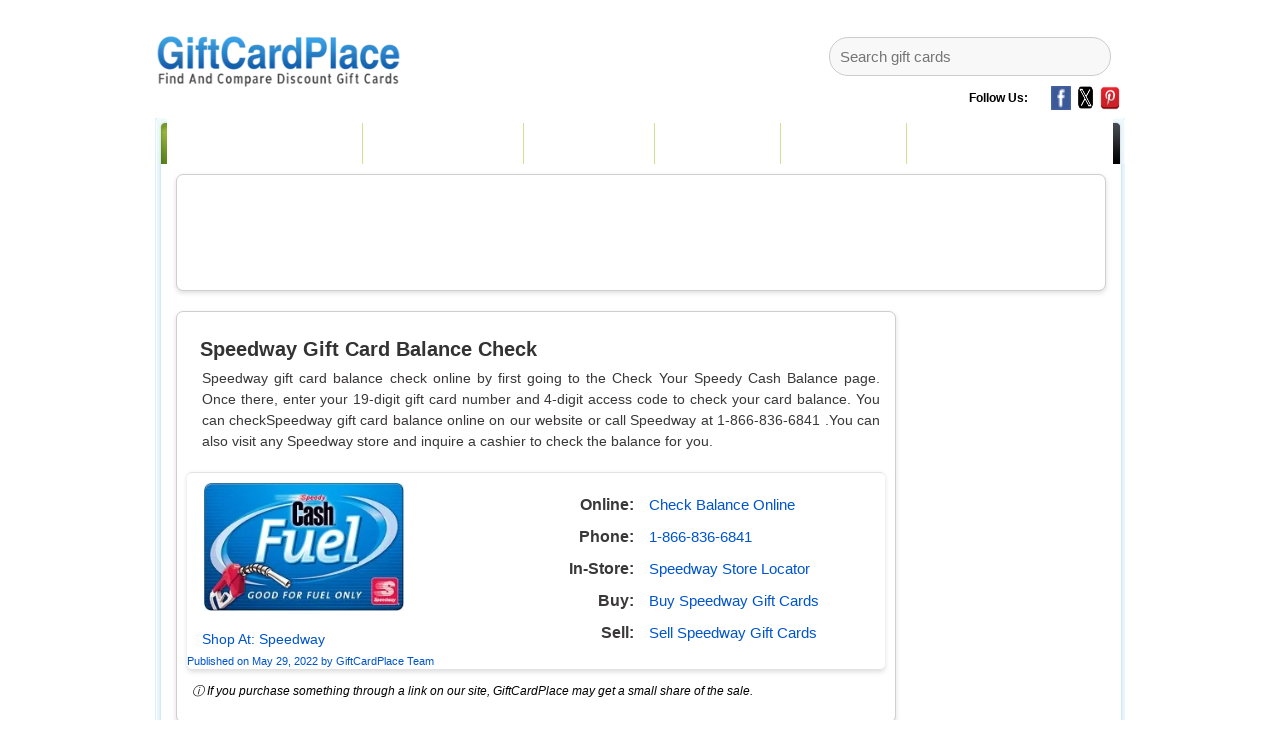

--- FILE ---
content_type: text/html; charset=UTF-8
request_url: https://www.giftcardplace.com/gift-card-balance-check/speedway-gas
body_size: 10367
content:
<!DOCTYPE html>
<html lang="en" class="">
<head>
    <meta http-equiv="Content-Type" content="text/html; charset=UTF-8">
    <meta http-equiv="X-UA-Compatible" content="IE=edge">
    <meta http-equiv="Content-Language" content="en-us">

        <!-- Set the current URL as the canonical URL -->
    <link rel="canonical" href="https://www.giftcardplace.com/gift-card-balance-check/speedway-gas">

    <meta name='viewport' content='width=device-width'>
    <meta name="keywords" content="buy gift card, buy gift cards, balance check, check balance, gift card balance, buy discount gift cards, cash in gift cards, trade gift cards, sell gift cards, gift card, gift cards, amazon gift card, home depot gift card,  starbucks gift card, walmart gift card, kohls gift card, target gift card, gift card balance check">
    <meta name="description" content="Buy gift cards for up to 60% off discount. Sell your gift cards and get up to 90% value as cash. GiftCardPlace.com is the largest discount gift card marketplace, where you can compare the gift card discounts and save money.">
    <meta name="google-site-verification" content="P28UPdIkIKOpf5kAo9MXV1MASRSkohTZZ841cX5ZsRk">
    <meta name="msvalidate.01" content="4EEF4076FFA3548502823CFB9F3E7DE2">
    
    <link rel="shortcut icon" href="https://www.giftcardplace.com/images/favicon.ico" type="image/x-icon">
    <link rel="stylesheet" type="text/css" href="https://www.giftcardplace.com/style.css?v=1" media="screen">

    <link href="https://www.giftcardplace.com/font-awesome.min.css" rel="stylesheet" type="text/css">
    <meta http-equiv="origin-trial" content="As0hBNJ8h++fNYlkq8cTye2qDLyom8NddByiVytXGGD0YVE+2CEuTCpqXMDxdhOMILKoaiaYifwEvCRlJ/9GcQ8AAAB8eyJvcmlnaW4iOiJodHRwczovL2RvdWJsZWNsaWNrLm5ldDo0NDMiLCJmZWF0dXJlIjoiV2ViVmlld1hSZXF1ZXN0ZWRXaXRoRGVwcmVjYXRpb24iLCJleHBpcnkiOjE3MTk1MzI3OTksImlzU3ViZG9tYWluIjp0cnVlfQ==">
    <meta http-equiv="origin-trial" content="AgRYsXo24ypxC89CJanC+JgEmraCCBebKl8ZmG7Tj5oJNx0cmH0NtNRZs3NB5ubhpbX/bIt7l2zJOSyO64NGmwMAAACCeyJvcmlnaW4iOiJodHRwczovL2dvb2dsZXN5bmRpY2F0aW9uLmNvbTo0NDMiLCJmZWF0dXJlIjoiV2ViVmlld1hSZXF1ZXN0ZWRXaXRoRGVwcmVjYXRpb24iLCJleHBpcnkiOjE3MTk1MzI3OTksImlzU3ViZG9tYWluIjp0cnVlfQ==">
    <title>Speedway Gift Card Balance Check Online/Phone/In-Store</title>


    <script type="40f89df93a4fdb5d4a04137b-text/javascript">
    const Ziggy = {"url":"https:\/\/www.giftcardplace.com","port":null,"defaults":{},"routes":{"sanctum.csrf-cookie":{"uri":"sanctum\/csrf-cookie","methods":["GET","HEAD"]},"ignition.healthCheck":{"uri":"_ignition\/health-check","methods":["GET","HEAD"]},"ignition.executeSolution":{"uri":"_ignition\/execute-solution","methods":["POST"]},"ignition.updateConfig":{"uri":"_ignition\/update-config","methods":["POST"]},"\/":{"uri":"\/","methods":["GET","HEAD"]},"buy-gift-cards":{"uri":"buy-gift-cards","methods":["GET","HEAD"]},"buy-todays-best-deals":{"uri":"buy-todays-best-deals","methods":["GET","HEAD"]},"buy-new-gift-cards":{"uri":"buy-new-gift-cards","methods":["GET","HEAD"]},"gift-card-balance-check":{"uri":"gift-card-balance-check","methods":["GET","HEAD"]},"gift-card-balance-check-detail":{"uri":"gift-card-balance-check\/{alias}","methods":["GET","HEAD"],"parameters":["alias"]},"balance-online":{"uri":"balance-online\/{alias}","methods":["GET","HEAD"],"parameters":["alias"]},"store-locator":{"uri":"store-locator\/{alias}","methods":["GET","HEAD"],"parameters":["alias"]},"visit":{"uri":"visit\/{alias}","methods":["GET","HEAD"],"parameters":["alias"]},"cmspage":{"uri":"content\/{cmspage}","methods":["GET","HEAD"],"parameters":["cmspage"]},"blog":{"uri":"blog","methods":["GET","HEAD"]},"blogdetail":{"uri":"blog\/{alias}","methods":["GET","HEAD"],"parameters":["alias"]},"contact-us":{"uri":"contact-us","methods":["GET","HEAD"]},"contact-us-action":{"uri":"contact-us","methods":["POST"]},"sell-gift-cards":{"uri":"sell-gift-cards","methods":["GET","HEAD"]},"sell-gift-cards-detail":{"uri":"sell-gift-cards\/{alias}","methods":["GET","HEAD"],"parameters":["alias"]},"readmerchant":{"uri":"readmerchant","methods":["POST"]},"refer":{"uri":"shop\/{alias}\/{aliasa}","methods":["GET","HEAD"],"parameters":["alias","aliasa"]},"newrefer":{"uri":"shop-new\/{alias}\/{aliasa}","methods":["GET","HEAD"],"parameters":["alias","aliasa"]},"buygiftcardproduct":{"uri":"buygiftcardproduct","methods":["POST"]},"category-for-mobile":{"uri":"buy-gift-cards-category","methods":["GET","HEAD"]},"buy-gift-cards-category":{"uri":"{alias}","methods":["GET","HEAD"],"parameters":["alias"]},"register":{"uri":"register","methods":["GET","HEAD"]},"login":{"uri":"login","methods":["GET","HEAD"]},"password.request":{"uri":"forgot-password","methods":["GET","HEAD"]},"password.email":{"uri":"forgot-password","methods":["POST"]},"password.reset":{"uri":"reset-password\/{token}","methods":["GET","HEAD"],"parameters":["token"]},"password.store":{"uri":"reset-password","methods":["POST"]},"verification.notice":{"uri":"verify-email","methods":["GET","HEAD"]},"verification.verify":{"uri":"verify-email\/{id}\/{hash}","methods":["GET","HEAD"],"parameters":["id","hash"]},"verification.send":{"uri":"email\/verification-notification","methods":["POST"]},"password.confirm":{"uri":"confirm-password","methods":["GET","HEAD"]},"password.update":{"uri":"password","methods":["PUT"]},"logout":{"uri":"logout","methods":["POST"]}}};

    !function(t,r){"object"==typeof exports&&"undefined"!=typeof module?module.exports=r():"function"==typeof define&&define.amd?define(r):(t||self).route=r()}(this,function(){function t(t,r){for(var e=0;e<r.length;e++){var n=r[e];n.enumerable=n.enumerable||!1,n.configurable=!0,"value"in n&&(n.writable=!0),Object.defineProperty(t,"symbol"==typeof(o=function(t,r){if("object"!=typeof t||null===t)return t;var e=t[Symbol.toPrimitive];if(void 0!==e){var n=e.call(t,"string");if("object"!=typeof n)return n;throw new TypeError("@@toPrimitive must return a primitive value.")}return String(t)}(n.key))?o:String(o),n)}var o}function r(r,e,n){return e&&t(r.prototype,e),n&&t(r,n),Object.defineProperty(r,"prototype",{writable:!1}),r}function e(){return e=Object.assign?Object.assign.bind():function(t){for(var r=1;r<arguments.length;r++){var e=arguments[r];for(var n in e)Object.prototype.hasOwnProperty.call(e,n)&&(t[n]=e[n])}return t},e.apply(this,arguments)}function n(t){return n=Object.setPrototypeOf?Object.getPrototypeOf.bind():function(t){return t.__proto__||Object.getPrototypeOf(t)},n(t)}function o(t,r){return o=Object.setPrototypeOf?Object.setPrototypeOf.bind():function(t,r){return t.__proto__=r,t},o(t,r)}function i(t,r,e){return i=function(){if("undefined"==typeof Reflect||!Reflect.construct)return!1;if(Reflect.construct.sham)return!1;if("function"==typeof Proxy)return!0;try{return Boolean.prototype.valueOf.call(Reflect.construct(Boolean,[],function(){})),!0}catch(t){return!1}}()?Reflect.construct.bind():function(t,r,e){var n=[null];n.push.apply(n,r);var i=new(Function.bind.apply(t,n));return e&&o(i,e.prototype),i},i.apply(null,arguments)}function u(t){var r="function"==typeof Map?new Map:void 0;return u=function(t){if(null===t||-1===Function.toString.call(t).indexOf("[native code]"))return t;if("function"!=typeof t)throw new TypeError("Super expression must either be null or a function");if(void 0!==r){if(r.has(t))return r.get(t);r.set(t,e)}function e(){return i(t,arguments,n(this).constructor)}return e.prototype=Object.create(t.prototype,{constructor:{value:e,enumerable:!1,writable:!0,configurable:!0}}),o(e,t)},u(t)}var f=String.prototype.replace,a=/%20/g,c="RFC3986",l={default:c,formatters:{RFC1738:function(t){return f.call(t,a,"+")},RFC3986:function(t){return String(t)}},RFC1738:"RFC1738",RFC3986:c},s=Object.prototype.hasOwnProperty,v=Array.isArray,p=function(){for(var t=[],r=0;r<256;++r)t.push("%"+((r<16?"0":"")+r.toString(16)).toUpperCase());return t}(),y=function(t,r){for(var e=r&&r.plainObjects?Object.create(null):{},n=0;n<t.length;++n)void 0!==t[n]&&(e[n]=t[n]);return e},d={arrayToObject:y,assign:function(t,r){return Object.keys(r).reduce(function(t,e){return t[e]=r[e],t},t)},combine:function(t,r){return[].concat(t,r)},compact:function(t){for(var r=[{obj:{o:t},prop:"o"}],e=[],n=0;n<r.length;++n)for(var o=r[n],i=o.obj[o.prop],u=Object.keys(i),f=0;f<u.length;++f){var a=u[f],c=i[a];"object"==typeof c&&null!==c&&-1===e.indexOf(c)&&(r.push({obj:i,prop:a}),e.push(c))}return function(t){for(;t.length>1;){var r=t.pop(),e=r.obj[r.prop];if(v(e)){for(var n=[],o=0;o<e.length;++o)void 0!==e[o]&&n.push(e[o]);r.obj[r.prop]=n}}}(r),t},decode:function(t,r,e){var n=t.replace(/\+/g," ");if("iso-8859-1"===e)return n.replace(/%[0-9a-f]{2}/gi,unescape);try{return decodeURIComponent(n)}catch(t){return n}},encode:function(t,r,e,n,o){if(0===t.length)return t;var i=t;if("symbol"==typeof t?i=Symbol.prototype.toString.call(t):"string"!=typeof t&&(i=String(t)),"iso-8859-1"===e)return escape(i).replace(/%u[0-9a-f]{4}/gi,function(t){return"%26%23"+parseInt(t.slice(2),16)+"%3B"});for(var u="",f=0;f<i.length;++f){var a=i.charCodeAt(f);45===a||46===a||95===a||126===a||a>=48&&a<=57||a>=65&&a<=90||a>=97&&a<=122||o===l.RFC1738&&(40===a||41===a)?u+=i.charAt(f):a<128?u+=p[a]:a<2048?u+=p[192|a>>6]+p[128|63&a]:a<55296||a>=57344?u+=p[224|a>>12]+p[128|a>>6&63]+p[128|63&a]:(a=65536+((1023&a)<<10|1023&i.charCodeAt(f+=1)),u+=p[240|a>>18]+p[128|a>>12&63]+p[128|a>>6&63]+p[128|63&a])}return u},isBuffer:function(t){return!(!t||"object"!=typeof t||!(t.constructor&&t.constructor.isBuffer&&t.constructor.isBuffer(t)))},isRegExp:function(t){return"[object RegExp]"===Object.prototype.toString.call(t)},maybeMap:function(t,r){if(v(t)){for(var e=[],n=0;n<t.length;n+=1)e.push(r(t[n]));return e}return r(t)},merge:function t(r,e,n){if(!e)return r;if("object"!=typeof e){if(v(r))r.push(e);else{if(!r||"object"!=typeof r)return[r,e];(n&&(n.plainObjects||n.allowPrototypes)||!s.call(Object.prototype,e))&&(r[e]=!0)}return r}if(!r||"object"!=typeof r)return[r].concat(e);var o=r;return v(r)&&!v(e)&&(o=y(r,n)),v(r)&&v(e)?(e.forEach(function(e,o){if(s.call(r,o)){var i=r[o];i&&"object"==typeof i&&e&&"object"==typeof e?r[o]=t(i,e,n):r.push(e)}else r[o]=e}),r):Object.keys(e).reduce(function(r,o){var i=e[o];return r[o]=s.call(r,o)?t(r[o],i,n):i,r},o)}},b=Object.prototype.hasOwnProperty,h={brackets:function(t){return t+"[]"},comma:"comma",indices:function(t,r){return t+"["+r+"]"},repeat:function(t){return t}},g=Array.isArray,m=String.prototype.split,j=Array.prototype.push,w=function(t,r){j.apply(t,g(r)?r:[r])},O=Date.prototype.toISOString,E=l.default,R={addQueryPrefix:!1,allowDots:!1,charset:"utf-8",charsetSentinel:!1,delimiter:"&",encode:!0,encoder:d.encode,encodeValuesOnly:!1,format:E,formatter:l.formatters[E],indices:!1,serializeDate:function(t){return O.call(t)},skipNulls:!1,strictNullHandling:!1},S=function t(r,e,n,o,i,u,f,a,c,l,s,v,p,y){var b,h=r;if("function"==typeof f?h=f(e,h):h instanceof Date?h=l(h):"comma"===n&&g(h)&&(h=d.maybeMap(h,function(t){return t instanceof Date?l(t):t})),null===h){if(o)return u&&!p?u(e,R.encoder,y,"key",s):e;h=""}if("string"==typeof(b=h)||"number"==typeof b||"boolean"==typeof b||"symbol"==typeof b||"bigint"==typeof b||d.isBuffer(h)){if(u){var j=p?e:u(e,R.encoder,y,"key",s);if("comma"===n&&p){for(var O=m.call(String(h),","),E="",S=0;S<O.length;++S)E+=(0===S?"":",")+v(u(O[S],R.encoder,y,"value",s));return[v(j)+"="+E]}return[v(j)+"="+v(u(h,R.encoder,y,"value",s))]}return[v(e)+"="+v(String(h))]}var T,k=[];if(void 0===h)return k;if("comma"===n&&g(h))T=[{value:h.length>0?h.join(",")||null:void 0}];else if(g(f))T=f;else{var x=Object.keys(h);T=a?x.sort(a):x}for(var N=0;N<T.length;++N){var C=T[N],D="object"==typeof C&&void 0!==C.value?C.value:h[C];if(!i||null!==D){var $=g(h)?"function"==typeof n?n(e,C):e:e+(c?"."+C:"["+C+"]");w(k,t(D,$,n,o,i,u,f,a,c,l,s,v,p,y))}}return k},T=Object.prototype.hasOwnProperty,k=Array.isArray,x={allowDots:!1,allowPrototypes:!1,arrayLimit:20,charset:"utf-8",charsetSentinel:!1,comma:!1,decoder:d.decode,delimiter:"&",depth:5,ignoreQueryPrefix:!1,interpretNumericEntities:!1,parameterLimit:1e3,parseArrays:!0,plainObjects:!1,strictNullHandling:!1},N=function(t){return t.replace(/&#(\d+);/g,function(t,r){return String.fromCharCode(parseInt(r,10))})},C=function(t,r){return t&&"string"==typeof t&&r.comma&&t.indexOf(",")>-1?t.split(","):t},D=function(t,r,e,n){if(t){var o=e.allowDots?t.replace(/\.([^.[]+)/g,"[$1]"):t,i=/(\[[^[\]]*])/g,u=e.depth>0&&/(\[[^[\]]*])/.exec(o),f=u?o.slice(0,u.index):o,a=[];if(f){if(!e.plainObjects&&T.call(Object.prototype,f)&&!e.allowPrototypes)return;a.push(f)}for(var c=0;e.depth>0&&null!==(u=i.exec(o))&&c<e.depth;){if(c+=1,!e.plainObjects&&T.call(Object.prototype,u[1].slice(1,-1))&&!e.allowPrototypes)return;a.push(u[1])}return u&&a.push("["+o.slice(u.index)+"]"),function(t,r,e,n){for(var o=n?r:C(r,e),i=t.length-1;i>=0;--i){var u,f=t[i];if("[]"===f&&e.parseArrays)u=[].concat(o);else{u=e.plainObjects?Object.create(null):{};var a="["===f.charAt(0)&&"]"===f.charAt(f.length-1)?f.slice(1,-1):f,c=parseInt(a,10);e.parseArrays||""!==a?!isNaN(c)&&f!==a&&String(c)===a&&c>=0&&e.parseArrays&&c<=e.arrayLimit?(u=[])[c]=o:"__proto__"!==a&&(u[a]=o):u={0:o}}o=u}return o}(a,r,e,n)}},$=function(t,r){var e=function(t){if(!t)return x;if(null!=t.decoder&&"function"!=typeof t.decoder)throw new TypeError("Decoder has to be a function.");if(void 0!==t.charset&&"utf-8"!==t.charset&&"iso-8859-1"!==t.charset)throw new TypeError("The charset option must be either utf-8, iso-8859-1, or undefined");return{allowDots:void 0===t.allowDots?x.allowDots:!!t.allowDots,allowPrototypes:"boolean"==typeof t.allowPrototypes?t.allowPrototypes:x.allowPrototypes,arrayLimit:"number"==typeof t.arrayLimit?t.arrayLimit:x.arrayLimit,charset:void 0===t.charset?x.charset:t.charset,charsetSentinel:"boolean"==typeof t.charsetSentinel?t.charsetSentinel:x.charsetSentinel,comma:"boolean"==typeof t.comma?t.comma:x.comma,decoder:"function"==typeof t.decoder?t.decoder:x.decoder,delimiter:"string"==typeof t.delimiter||d.isRegExp(t.delimiter)?t.delimiter:x.delimiter,depth:"number"==typeof t.depth||!1===t.depth?+t.depth:x.depth,ignoreQueryPrefix:!0===t.ignoreQueryPrefix,interpretNumericEntities:"boolean"==typeof t.interpretNumericEntities?t.interpretNumericEntities:x.interpretNumericEntities,parameterLimit:"number"==typeof t.parameterLimit?t.parameterLimit:x.parameterLimit,parseArrays:!1!==t.parseArrays,plainObjects:"boolean"==typeof t.plainObjects?t.plainObjects:x.plainObjects,strictNullHandling:"boolean"==typeof t.strictNullHandling?t.strictNullHandling:x.strictNullHandling}}(r);if(""===t||null==t)return e.plainObjects?Object.create(null):{};for(var n="string"==typeof t?function(t,r){var e,n={},o=(r.ignoreQueryPrefix?t.replace(/^\?/,""):t).split(r.delimiter,Infinity===r.parameterLimit?void 0:r.parameterLimit),i=-1,u=r.charset;if(r.charsetSentinel)for(e=0;e<o.length;++e)0===o[e].indexOf("utf8=")&&("utf8=%E2%9C%93"===o[e]?u="utf-8":"utf8=%26%2310003%3B"===o[e]&&(u="iso-8859-1"),i=e,e=o.length);for(e=0;e<o.length;++e)if(e!==i){var f,a,c=o[e],l=c.indexOf("]="),s=-1===l?c.indexOf("="):l+1;-1===s?(f=r.decoder(c,x.decoder,u,"key"),a=r.strictNullHandling?null:""):(f=r.decoder(c.slice(0,s),x.decoder,u,"key"),a=d.maybeMap(C(c.slice(s+1),r),function(t){return r.decoder(t,x.decoder,u,"value")})),a&&r.interpretNumericEntities&&"iso-8859-1"===u&&(a=N(a)),c.indexOf("[]=")>-1&&(a=k(a)?[a]:a),n[f]=T.call(n,f)?d.combine(n[f],a):a}return n}(t,e):t,o=e.plainObjects?Object.create(null):{},i=Object.keys(n),u=0;u<i.length;++u){var f=i[u],a=D(f,n[f],e,"string"==typeof t);o=d.merge(o,a,e)}return d.compact(o)},F=/*#__PURE__*/function(){function t(t,r,e){var n,o;this.name=t,this.definition=r,this.bindings=null!=(n=r.bindings)?n:{},this.wheres=null!=(o=r.wheres)?o:{},this.config=e}var e=t.prototype;return e.matchesUrl=function(t){var r=this;if(!this.definition.methods.includes("GET"))return!1;var e=this.template.replace(/(\/?){([^}?]*)(\??)}/g,function(t,e,n,o){var i,u="(?<"+n+">"+((null==(i=r.wheres[n])?void 0:i.replace(/(^\^)|(\$$)/g,""))||"[^/?]+")+")";return o?"("+e+u+")?":""+e+u}).replace(/^\w+:\/\//,""),n=t.replace(/^\w+:\/\//,"").split("?"),o=n[0],i=n[1],u=new RegExp("^"+e+"/?$").exec(o);if(u){for(var f in u.groups)u.groups[f]="string"==typeof u.groups[f]?decodeURIComponent(u.groups[f]):u.groups[f];return{params:u.groups,query:$(i)}}return!1},e.compile=function(t){var r=this;return this.parameterSegments.length?this.template.replace(/{([^}?]+)(\??)}/g,function(e,n,o){var i,u;if(!o&&[null,void 0].includes(t[n]))throw new Error("Ziggy error: '"+n+"' parameter is required for route '"+r.name+"'.");if(r.wheres[n]&&!new RegExp("^"+(o?"("+r.wheres[n]+")?":r.wheres[n])+"$").test(null!=(u=t[n])?u:""))throw new Error("Ziggy error: '"+n+"' parameter does not match required format '"+r.wheres[n]+"' for route '"+r.name+"'.");return encodeURI(null!=(i=t[n])?i:"").replace(/%7C/g,"|").replace(/%25/g,"%").replace(/\$/g,"%24")}).replace(this.origin+"//",this.origin+"/").replace(/\/+$/,""):this.template},r(t,[{key:"template",get:function(){var t=(this.origin+"/"+this.definition.uri).replace(/\/+$/,"");return""===t?"/":t}},{key:"origin",get:function(){return this.config.absolute?this.definition.domain?""+this.config.url.match(/^\w+:\/\//)[0]+this.definition.domain+(this.config.port?":"+this.config.port:""):this.config.url:""}},{key:"parameterSegments",get:function(){var t,r;return null!=(t=null==(r=this.template.match(/{[^}?]+\??}/g))?void 0:r.map(function(t){return{name:t.replace(/{|\??}/g,""),required:!/\?}$/.test(t)}}))?t:[]}}]),t}(),P=/*#__PURE__*/function(t){var n,i;function u(r,n,o,i){var u;if(void 0===o&&(o=!0),(u=t.call(this)||this).t=null!=i?i:"undefined"!=typeof Ziggy?Ziggy:null==globalThis?void 0:globalThis.Ziggy,u.t=e({},u.t,{absolute:o}),r){if(!u.t.routes[r])throw new Error("Ziggy error: route '"+r+"' is not in the route list.");u.i=new F(r,u.t.routes[r],u.t),u.u=u.l(n)}return u}i=t,(n=u).prototype=Object.create(i.prototype),n.prototype.constructor=n,o(n,i);var f=u.prototype;return f.toString=function(){var t=this,r=Object.keys(this.u).filter(function(r){return!t.i.parameterSegments.some(function(t){return t.name===r})}).filter(function(t){return"_query"!==t}).reduce(function(r,n){var o;return e({},r,((o={})[n]=t.u[n],o))},{});return this.i.compile(this.u)+function(t,r){var e,n=t,o=function(t){if(!t)return R;if(null!=t.encoder&&"function"!=typeof t.encoder)throw new TypeError("Encoder has to be a function.");var r=t.charset||R.charset;if(void 0!==t.charset&&"utf-8"!==t.charset&&"iso-8859-1"!==t.charset)throw new TypeError("The charset option must be either utf-8, iso-8859-1, or undefined");var e=l.default;if(void 0!==t.format){if(!b.call(l.formatters,t.format))throw new TypeError("Unknown format option provided.");e=t.format}var n=l.formatters[e],o=R.filter;return("function"==typeof t.filter||g(t.filter))&&(o=t.filter),{addQueryPrefix:"boolean"==typeof t.addQueryPrefix?t.addQueryPrefix:R.addQueryPrefix,allowDots:void 0===t.allowDots?R.allowDots:!!t.allowDots,charset:r,charsetSentinel:"boolean"==typeof t.charsetSentinel?t.charsetSentinel:R.charsetSentinel,delimiter:void 0===t.delimiter?R.delimiter:t.delimiter,encode:"boolean"==typeof t.encode?t.encode:R.encode,encoder:"function"==typeof t.encoder?t.encoder:R.encoder,encodeValuesOnly:"boolean"==typeof t.encodeValuesOnly?t.encodeValuesOnly:R.encodeValuesOnly,filter:o,format:e,formatter:n,serializeDate:"function"==typeof t.serializeDate?t.serializeDate:R.serializeDate,skipNulls:"boolean"==typeof t.skipNulls?t.skipNulls:R.skipNulls,sort:"function"==typeof t.sort?t.sort:null,strictNullHandling:"boolean"==typeof t.strictNullHandling?t.strictNullHandling:R.strictNullHandling}}(r);"function"==typeof o.filter?n=(0,o.filter)("",n):g(o.filter)&&(e=o.filter);var i=[];if("object"!=typeof n||null===n)return"";var u=h[r&&r.arrayFormat in h?r.arrayFormat:r&&"indices"in r?r.indices?"indices":"repeat":"indices"];e||(e=Object.keys(n)),o.sort&&e.sort(o.sort);for(var f=0;f<e.length;++f){var a=e[f];o.skipNulls&&null===n[a]||w(i,S(n[a],a,u,o.strictNullHandling,o.skipNulls,o.encode?o.encoder:null,o.filter,o.sort,o.allowDots,o.serializeDate,o.format,o.formatter,o.encodeValuesOnly,o.charset))}var c=i.join(o.delimiter),s=!0===o.addQueryPrefix?"?":"";return o.charsetSentinel&&(s+="iso-8859-1"===o.charset?"utf8=%26%2310003%3B&":"utf8=%E2%9C%93&"),c.length>0?s+c:""}(e({},r,this.u._query),{addQueryPrefix:!0,arrayFormat:"indices",encodeValuesOnly:!0,skipNulls:!0,encoder:function(t,r){return"boolean"==typeof t?Number(t):r(t)}})},f.v=function(t){var r=this;t?this.t.absolute&&t.startsWith("/")&&(t=this.p().host+t):t=this.h();var n={},o=Object.entries(this.t.routes).find(function(e){return n=new F(e[0],e[1],r.t).matchesUrl(t)})||[void 0,void 0];return e({name:o[0]},n,{route:o[1]})},f.h=function(){var t=this.p(),r=t.pathname,e=t.search;return(this.t.absolute?t.host+r:r.replace(this.t.url.replace(/^\w*:\/\/[^/]+/,""),"").replace(/^\/+/,"/"))+e},f.current=function(t,r){var n=this.v(),o=n.name,i=n.params,u=n.query,f=n.route;if(!t)return o;var a=new RegExp("^"+t.replace(/\./g,"\\.").replace(/\*/g,".*")+"$").test(o);if([null,void 0].includes(r)||!a)return a;var c=new F(o,f,this.t);r=this.l(r,c);var l=e({},i,u);return!(!Object.values(r).every(function(t){return!t})||Object.values(l).some(function(t){return void 0!==t}))||Object.entries(r).every(function(t){return l[t[0]]==t[1]})},f.p=function(){var t,r,e,n,o,i,u="undefined"!=typeof window?window.location:{},f=u.host,a=u.pathname,c=u.search;return{host:null!=(t=null==(r=this.t.location)?void 0:r.host)?t:void 0===f?"":f,pathname:null!=(e=null==(n=this.t.location)?void 0:n.pathname)?e:void 0===a?"":a,search:null!=(o=null==(i=this.t.location)?void 0:i.search)?o:void 0===c?"":c}},f.has=function(t){return Object.keys(this.t.routes).includes(t)},f.l=function(t,r){var n=this;void 0===t&&(t={}),void 0===r&&(r=this.i),null!=t||(t={}),t=["string","number"].includes(typeof t)?[t]:t;var o=r.parameterSegments.filter(function(t){return!n.t.defaults[t.name]});if(Array.isArray(t))t=t.reduce(function(t,r,n){var i,u;return e({},t,o[n]?((i={})[o[n].name]=r,i):"object"==typeof r?r:((u={})[r]="",u))},{});else if(1===o.length&&!t[o[0].name]&&(t.hasOwnProperty(Object.values(r.bindings)[0])||t.hasOwnProperty("id"))){var i;(i={})[o[0].name]=t,t=i}return e({},this.g(r),this.m(t,r))},f.g=function(t){var r=this;return t.parameterSegments.filter(function(t){return r.t.defaults[t.name]}).reduce(function(t,n,o){var i,u=n.name;return e({},t,((i={})[u]=r.t.defaults[u],i))},{})},f.m=function(t,r){var n=r.bindings,o=r.parameterSegments;return Object.entries(t).reduce(function(t,r){var i,u,f=r[0],a=r[1];if(!a||"object"!=typeof a||Array.isArray(a)||!o.some(function(t){return t.name===f}))return e({},t,((u={})[f]=a,u));if(!a.hasOwnProperty(n[f])){if(!a.hasOwnProperty("id"))throw new Error("Ziggy error: object passed as '"+f+"' parameter is missing route model binding key '"+n[f]+"'.");n[f]="id"}return e({},t,((i={})[f]=a[n[f]],i))},{})},f.valueOf=function(){return this.toString()},f.check=function(t){return this.has(t)},r(u,[{key:"params",get:function(){var t=this.v();return e({},t.params,t.query)}}]),u}(/*#__PURE__*/u(String));return function(t,r,e,n){var o=new P(t,r,e,n);return t?o.toString():o}});

</script>                <link rel="modulepreload" href="https://www.giftcardplace.com/build/assets/app-FtrCEk7W.js" /><link rel="modulepreload" href="https://www.giftcardplace.com/build/assets/Balancecheckdetail-Nz4Dyjrw.js" /><link rel="modulepreload" href="https://www.giftcardplace.com/build/assets/Authenticated-ktqCF8jP.js" /><link rel="modulepreload" href="https://www.giftcardplace.com/build/assets/jquery-pt3d_V4m.js" /><script type="40f89df93a4fdb5d4a04137b-module" src="https://www.giftcardplace.com/build/assets/app-FtrCEk7W.js"></script><script type="40f89df93a4fdb5d4a04137b-module" src="https://www.giftcardplace.com/build/assets/Balancecheckdetail-Nz4Dyjrw.js"></script>    

    


</head>
<body aria-hidden="false" id="example" >
    <div id="app" data-page="{&quot;component&quot;:&quot;Page\/Balancecheckdetail&quot;,&quot;props&quot;:{&quot;errors&quot;:{},&quot;auth&quot;:{&quot;user&quot;:null},&quot;ziggy&quot;:{&quot;url&quot;:&quot;https:\/\/www.giftcardplace.com&quot;,&quot;port&quot;:null,&quot;defaults&quot;:[],&quot;routes&quot;:{&quot;sanctum.csrf-cookie&quot;:{&quot;uri&quot;:&quot;sanctum\/csrf-cookie&quot;,&quot;methods&quot;:[&quot;GET&quot;,&quot;HEAD&quot;]},&quot;ignition.healthCheck&quot;:{&quot;uri&quot;:&quot;_ignition\/health-check&quot;,&quot;methods&quot;:[&quot;GET&quot;,&quot;HEAD&quot;]},&quot;ignition.executeSolution&quot;:{&quot;uri&quot;:&quot;_ignition\/execute-solution&quot;,&quot;methods&quot;:[&quot;POST&quot;]},&quot;ignition.updateConfig&quot;:{&quot;uri&quot;:&quot;_ignition\/update-config&quot;,&quot;methods&quot;:[&quot;POST&quot;]},&quot;\/&quot;:{&quot;uri&quot;:&quot;\/&quot;,&quot;methods&quot;:[&quot;GET&quot;,&quot;HEAD&quot;]},&quot;buy-gift-cards&quot;:{&quot;uri&quot;:&quot;buy-gift-cards&quot;,&quot;methods&quot;:[&quot;GET&quot;,&quot;HEAD&quot;]},&quot;buy-todays-best-deals&quot;:{&quot;uri&quot;:&quot;buy-todays-best-deals&quot;,&quot;methods&quot;:[&quot;GET&quot;,&quot;HEAD&quot;]},&quot;buy-new-gift-cards&quot;:{&quot;uri&quot;:&quot;buy-new-gift-cards&quot;,&quot;methods&quot;:[&quot;GET&quot;,&quot;HEAD&quot;]},&quot;gift-card-balance-check&quot;:{&quot;uri&quot;:&quot;gift-card-balance-check&quot;,&quot;methods&quot;:[&quot;GET&quot;,&quot;HEAD&quot;]},&quot;gift-card-balance-check-detail&quot;:{&quot;uri&quot;:&quot;gift-card-balance-check\/{alias}&quot;,&quot;methods&quot;:[&quot;GET&quot;,&quot;HEAD&quot;],&quot;parameters&quot;:[&quot;alias&quot;]},&quot;balance-online&quot;:{&quot;uri&quot;:&quot;balance-online\/{alias}&quot;,&quot;methods&quot;:[&quot;GET&quot;,&quot;HEAD&quot;],&quot;parameters&quot;:[&quot;alias&quot;]},&quot;store-locator&quot;:{&quot;uri&quot;:&quot;store-locator\/{alias}&quot;,&quot;methods&quot;:[&quot;GET&quot;,&quot;HEAD&quot;],&quot;parameters&quot;:[&quot;alias&quot;]},&quot;visit&quot;:{&quot;uri&quot;:&quot;visit\/{alias}&quot;,&quot;methods&quot;:[&quot;GET&quot;,&quot;HEAD&quot;],&quot;parameters&quot;:[&quot;alias&quot;]},&quot;cmspage&quot;:{&quot;uri&quot;:&quot;content\/{cmspage}&quot;,&quot;methods&quot;:[&quot;GET&quot;,&quot;HEAD&quot;],&quot;parameters&quot;:[&quot;cmspage&quot;]},&quot;blog&quot;:{&quot;uri&quot;:&quot;blog&quot;,&quot;methods&quot;:[&quot;GET&quot;,&quot;HEAD&quot;]},&quot;blogdetail&quot;:{&quot;uri&quot;:&quot;blog\/{alias}&quot;,&quot;methods&quot;:[&quot;GET&quot;,&quot;HEAD&quot;],&quot;parameters&quot;:[&quot;alias&quot;]},&quot;contact-us&quot;:{&quot;uri&quot;:&quot;contact-us&quot;,&quot;methods&quot;:[&quot;GET&quot;,&quot;HEAD&quot;]},&quot;contact-us-action&quot;:{&quot;uri&quot;:&quot;contact-us&quot;,&quot;methods&quot;:[&quot;POST&quot;]},&quot;sell-gift-cards&quot;:{&quot;uri&quot;:&quot;sell-gift-cards&quot;,&quot;methods&quot;:[&quot;GET&quot;,&quot;HEAD&quot;]},&quot;sell-gift-cards-detail&quot;:{&quot;uri&quot;:&quot;sell-gift-cards\/{alias}&quot;,&quot;methods&quot;:[&quot;GET&quot;,&quot;HEAD&quot;],&quot;parameters&quot;:[&quot;alias&quot;]},&quot;readmerchant&quot;:{&quot;uri&quot;:&quot;readmerchant&quot;,&quot;methods&quot;:[&quot;POST&quot;]},&quot;refer&quot;:{&quot;uri&quot;:&quot;shop\/{alias}\/{aliasa}&quot;,&quot;methods&quot;:[&quot;GET&quot;,&quot;HEAD&quot;],&quot;parameters&quot;:[&quot;alias&quot;,&quot;aliasa&quot;]},&quot;newrefer&quot;:{&quot;uri&quot;:&quot;shop-new\/{alias}\/{aliasa}&quot;,&quot;methods&quot;:[&quot;GET&quot;,&quot;HEAD&quot;],&quot;parameters&quot;:[&quot;alias&quot;,&quot;aliasa&quot;]},&quot;buygiftcardproduct&quot;:{&quot;uri&quot;:&quot;buygiftcardproduct&quot;,&quot;methods&quot;:[&quot;POST&quot;]},&quot;category-for-mobile&quot;:{&quot;uri&quot;:&quot;buy-gift-cards-category&quot;,&quot;methods&quot;:[&quot;GET&quot;,&quot;HEAD&quot;]},&quot;buy-gift-cards-category&quot;:{&quot;uri&quot;:&quot;{alias}&quot;,&quot;methods&quot;:[&quot;GET&quot;,&quot;HEAD&quot;],&quot;parameters&quot;:[&quot;alias&quot;]},&quot;register&quot;:{&quot;uri&quot;:&quot;register&quot;,&quot;methods&quot;:[&quot;GET&quot;,&quot;HEAD&quot;]},&quot;login&quot;:{&quot;uri&quot;:&quot;login&quot;,&quot;methods&quot;:[&quot;GET&quot;,&quot;HEAD&quot;]},&quot;password.request&quot;:{&quot;uri&quot;:&quot;forgot-password&quot;,&quot;methods&quot;:[&quot;GET&quot;,&quot;HEAD&quot;]},&quot;password.email&quot;:{&quot;uri&quot;:&quot;forgot-password&quot;,&quot;methods&quot;:[&quot;POST&quot;]},&quot;password.reset&quot;:{&quot;uri&quot;:&quot;reset-password\/{token}&quot;,&quot;methods&quot;:[&quot;GET&quot;,&quot;HEAD&quot;],&quot;parameters&quot;:[&quot;token&quot;]},&quot;password.store&quot;:{&quot;uri&quot;:&quot;reset-password&quot;,&quot;methods&quot;:[&quot;POST&quot;]},&quot;verification.notice&quot;:{&quot;uri&quot;:&quot;verify-email&quot;,&quot;methods&quot;:[&quot;GET&quot;,&quot;HEAD&quot;]},&quot;verification.verify&quot;:{&quot;uri&quot;:&quot;verify-email\/{id}\/{hash}&quot;,&quot;methods&quot;:[&quot;GET&quot;,&quot;HEAD&quot;],&quot;parameters&quot;:[&quot;id&quot;,&quot;hash&quot;]},&quot;verification.send&quot;:{&quot;uri&quot;:&quot;email\/verification-notification&quot;,&quot;methods&quot;:[&quot;POST&quot;]},&quot;password.confirm&quot;:{&quot;uri&quot;:&quot;confirm-password&quot;,&quot;methods&quot;:[&quot;GET&quot;,&quot;HEAD&quot;]},&quot;password.update&quot;:{&quot;uri&quot;:&quot;password&quot;,&quot;methods&quot;:[&quot;PUT&quot;]},&quot;logout&quot;:{&quot;uri&quot;:&quot;logout&quot;,&quot;methods&quot;:[&quot;POST&quot;]}},&quot;location&quot;:&quot;https:\/\/www.giftcardplace.com\/gift-card-balance-check\/speedway-gas&quot;},&quot;data&quot;:{&quot;manufacturers_name&quot;:&quot;Speedway&quot;,&quot;alias&quot;:&quot;speedway-gas&quot;,&quot;manufacturers_id&quot;:503,&quot;manufacturers_image&quot;:&quot;https:\/\/www.giftcardplace.com\/images\/merchant_images\/speedway_superamerica.webp?1506130663&quot;,&quot;manufacturers_url&quot;:&quot;https:\/\/www.speedway.com&quot;,&quot;online&quot;:&quot;Check Balance Online&quot;,&quot;instore&quot;:&quot;Store Locator&quot;,&quot;phone&quot;:&quot;1-866-836-6841&quot;,&quot;description&quot;:&quot;Speedway gift card balance check online by first going to the Check Your Speedy Cash Balance page. Once there, enter your 19-digit gift card number and 4-digit access code to check your card balance. You can checkSpeedway gift card balance online on our website or call Speedway at 1-866-836-6841 .You can also visit any Speedway store and inquire a cashier to check the balance for you.&quot;,&quot;published_date&quot;:&quot;May 29, 2022&quot;,&quot;datetime&quot;:&quot;2022-05-29T04:15:54+00:00&quot;,&quot;bestdeal&quot;:[{&quot;manufacturers_id&quot;:496,&quot;manufacturers_name&quot;:&quot;Sonic Drive-In&quot;,&quot;alias&quot;:&quot;sonic-drive-in&quot;,&quot;manufacturers_small_image&quot;:&quot;https:\/\/www.giftcardplace.com\/images\/merchant_small_images\/sonic_sm.webp&quot;,&quot;discount&quot;:&quot;24&quot;},{&quot;manufacturers_id&quot;:3116,&quot;manufacturers_name&quot;:&quot;Uber&quot;,&quot;alias&quot;:&quot;uber&quot;,&quot;manufacturers_small_image&quot;:&quot;https:\/\/www.giftcardplace.com\/images\/merchant_small_images\/uber_sm.webp?1677555139&quot;,&quot;discount&quot;:&quot;8&quot;},{&quot;manufacturers_id&quot;:1602,&quot;manufacturers_name&quot;:&quot;SweetFrog&quot;,&quot;alias&quot;:&quot;sweetfrog&quot;,&quot;manufacturers_small_image&quot;:&quot;https:\/\/www.giftcardplace.com\/images\/merchant_small_images\/sweet_frog_sm.webp?1617155367&quot;,&quot;discount&quot;:&quot;25&quot;},{&quot;manufacturers_id&quot;:603,&quot;manufacturers_name&quot;:&quot;eBay&quot;,&quot;alias&quot;:&quot;ebay&quot;,&quot;manufacturers_small_image&quot;:&quot;https:\/\/www.giftcardplace.com\/images\/merchant_small_images\/ebay_sm.webp?1580065632&quot;,&quot;discount&quot;:&quot;4&quot;},{&quot;manufacturers_id&quot;:47,&quot;manufacturers_name&quot;:&quot;Bass Pro Shops&quot;,&quot;alias&quot;:&quot;bass-pro-shops&quot;,&quot;manufacturers_small_image&quot;:&quot;https:\/\/www.giftcardplace.com\/images\/merchant_small_images\/bassproshops_sm.webp?1587398952&quot;,&quot;discount&quot;:&quot;10.1&quot;}],&quot;deal&quot;:[{&quot;manufacturers_id&quot;:496,&quot;manufacturers_name&quot;:&quot;Sonic Drive-In&quot;,&quot;alias&quot;:&quot;sonic-drive-in&quot;,&quot;manufacturers_small_image&quot;:&quot;https:\/\/www.giftcardplace.com\/images\/merchant_small_images\/sonic_sm.webp&quot;,&quot;discount&quot;:&quot;24&quot;},{&quot;manufacturers_id&quot;:3116,&quot;manufacturers_name&quot;:&quot;Uber&quot;,&quot;alias&quot;:&quot;uber&quot;,&quot;manufacturers_small_image&quot;:&quot;https:\/\/www.giftcardplace.com\/images\/merchant_small_images\/uber_sm.webp?1677555139&quot;,&quot;discount&quot;:&quot;8&quot;},{&quot;manufacturers_id&quot;:1602,&quot;manufacturers_name&quot;:&quot;SweetFrog&quot;,&quot;alias&quot;:&quot;sweetfrog&quot;,&quot;manufacturers_small_image&quot;:&quot;https:\/\/www.giftcardplace.com\/images\/merchant_small_images\/sweet_frog_sm.webp?1617155367&quot;,&quot;discount&quot;:&quot;25&quot;},{&quot;manufacturers_id&quot;:603,&quot;manufacturers_name&quot;:&quot;eBay&quot;,&quot;alias&quot;:&quot;ebay&quot;,&quot;manufacturers_small_image&quot;:&quot;https:\/\/www.giftcardplace.com\/images\/merchant_small_images\/ebay_sm.webp?1580065632&quot;,&quot;discount&quot;:&quot;4&quot;},{&quot;manufacturers_id&quot;:47,&quot;manufacturers_name&quot;:&quot;Bass Pro Shops&quot;,&quot;alias&quot;:&quot;bass-pro-shops&quot;,&quot;manufacturers_small_image&quot;:&quot;https:\/\/www.giftcardplace.com\/images\/merchant_small_images\/bassproshops_sm.webp?1587398952&quot;,&quot;discount&quot;:&quot;10.1&quot;}],&quot;buydiscount&quot;:[{&quot;manufacturers_id&quot;:171,&quot;manufacturers_name&quot;:&quot;Dick&#039;s Sporting Goods&quot;,&quot;alias&quot;:&quot;dicks-sporting-goods&quot;,&quot;manufacturers_small_image&quot;:&quot;https:\/\/www.giftcardplace.com\/images\/merchant_small_images\/dicks_sporting_sm.webp?1471554398&quot;,&quot;discount&quot;:&quot;8&quot;},{&quot;manufacturers_id&quot;:1300,&quot;manufacturers_name&quot;:&quot;ModCloth&quot;,&quot;alias&quot;:&quot;modcloth&quot;,&quot;manufacturers_small_image&quot;:&quot;https:\/\/www.giftcardplace.com\/images\/merchant_small_images\/modcloth_sm.webp?1587789271&quot;,&quot;discount&quot;:&quot;7.1&quot;},{&quot;manufacturers_id&quot;:400,&quot;manufacturers_name&quot;:&quot;Omaha Steaks&quot;,&quot;alias&quot;:&quot;omaha-steaks&quot;,&quot;manufacturers_small_image&quot;:&quot;https:\/\/www.giftcardplace.com\/images\/merchant_small_images\/omaha-steaks_sm.webp&quot;,&quot;discount&quot;:&quot;13.6&quot;},{&quot;manufacturers_id&quot;:499,&quot;manufacturers_name&quot;:&quot;Southwest Airlines&quot;,&quot;alias&quot;:&quot;southwest-airlines&quot;,&quot;manufacturers_small_image&quot;:&quot;https:\/\/www.giftcardplace.com\/images\/merchant_small_images\/southwest_airlines_sm.webp?1506000377&quot;,&quot;discount&quot;:&quot;12.5&quot;},{&quot;manufacturers_id&quot;:191,&quot;manufacturers_name&quot;:&quot;Express&quot;,&quot;alias&quot;:&quot;express&quot;,&quot;manufacturers_small_image&quot;:&quot;https:\/\/www.giftcardplace.com\/images\/merchant_small_images\/express_sm.webp?1492010748&quot;,&quot;discount&quot;:&quot;16.6&quot;},{&quot;manufacturers_id&quot;:1489,&quot;manufacturers_name&quot;:&quot;1800Baskets&quot;,&quot;alias&quot;:&quot;1-800-baskets&quot;,&quot;manufacturers_small_image&quot;:&quot;https:\/\/www.giftcardplace.com\/images\/merchant_small_images\/1800_baskets_sm.webp?1588545948&quot;,&quot;discount&quot;:&quot;15&quot;}],&quot;buy&quot;:[{&quot;manufacturers_id&quot;:171,&quot;manufacturers_name&quot;:&quot;Dick&#039;s Sporting Goods&quot;,&quot;alias&quot;:&quot;dicks-sporting-goods&quot;,&quot;manufacturers_small_image&quot;:&quot;https:\/\/www.giftcardplace.com\/images\/merchant_small_images\/dicks_sporting_sm.webp?1471554398&quot;,&quot;discount&quot;:&quot;8&quot;},{&quot;manufacturers_id&quot;:1300,&quot;manufacturers_name&quot;:&quot;ModCloth&quot;,&quot;alias&quot;:&quot;modcloth&quot;,&quot;manufacturers_small_image&quot;:&quot;https:\/\/www.giftcardplace.com\/images\/merchant_small_images\/modcloth_sm.webp?1587789271&quot;,&quot;discount&quot;:&quot;7.1&quot;},{&quot;manufacturers_id&quot;:400,&quot;manufacturers_name&quot;:&quot;Omaha Steaks&quot;,&quot;alias&quot;:&quot;omaha-steaks&quot;,&quot;manufacturers_small_image&quot;:&quot;https:\/\/www.giftcardplace.com\/images\/merchant_small_images\/omaha-steaks_sm.webp&quot;,&quot;discount&quot;:&quot;13.6&quot;},{&quot;manufacturers_id&quot;:499,&quot;manufacturers_name&quot;:&quot;Southwest Airlines&quot;,&quot;alias&quot;:&quot;southwest-airlines&quot;,&quot;manufacturers_small_image&quot;:&quot;https:\/\/www.giftcardplace.com\/images\/merchant_small_images\/southwest_airlines_sm.webp?1506000377&quot;,&quot;discount&quot;:&quot;12.5&quot;},{&quot;manufacturers_id&quot;:191,&quot;manufacturers_name&quot;:&quot;Express&quot;,&quot;alias&quot;:&quot;express&quot;,&quot;manufacturers_small_image&quot;:&quot;https:\/\/www.giftcardplace.com\/images\/merchant_small_images\/express_sm.webp?1492010748&quot;,&quot;discount&quot;:&quot;16.6&quot;},{&quot;manufacturers_id&quot;:1489,&quot;manufacturers_name&quot;:&quot;1800Baskets&quot;,&quot;alias&quot;:&quot;1-800-baskets&quot;,&quot;manufacturers_small_image&quot;:&quot;https:\/\/www.giftcardplace.com\/images\/merchant_small_images\/1800_baskets_sm.webp?1588545948&quot;,&quot;discount&quot;:&quot;15&quot;}],&quot;seourl&quot;:&quot;Speedway Gift Card Balance Check Online\/Phone\/In-Store&quot;}},&quot;url&quot;:&quot;\/gift-card-balance-check\/speedway-gas&quot;,&quot;version&quot;:&quot;4b9fd8b62d5a81eda44b22c7d4a2e5b7&quot;}"></div>    <div id="main" style="height: auto !important;">
        <div class="body_container_mobile" style="height: auto !important;">
            <div id="help" title="Greetingcard" class="customdivdesktopshow" style="display:none !important;">  
                <div class="right_pro" id="bodyContent">
                    <div style="width: 50%; float: left;" class="contentContainer">
                    <h2></h2>
                 
                    </div>
                </div>
            </div>
            <link rel="preload" fetchpriority="high" as="image" href="https://www.giftcardplace.com/Logo.webp" type="image/webp">
            <div class="contant" style="margin-top: -2px; height: auto !important;">

            <style>
                .mainimg {
                    width: 100px;
                    height: 62px;
                }
                .contentmobile div{
		            width:100% !important;

	            }
            </style>
            </div>
        </div>


    </div>
    <script defer src="https://www.giftcardplace.com/jquery-3.5.1.min.js.download" type="40f89df93a4fdb5d4a04137b-text/javascript"></script>

<script src="/cdn-cgi/scripts/7d0fa10a/cloudflare-static/rocket-loader.min.js" data-cf-settings="40f89df93a4fdb5d4a04137b-|49" defer></script><script defer src="https://static.cloudflareinsights.com/beacon.min.js/vcd15cbe7772f49c399c6a5babf22c1241717689176015" integrity="sha512-ZpsOmlRQV6y907TI0dKBHq9Md29nnaEIPlkf84rnaERnq6zvWvPUqr2ft8M1aS28oN72PdrCzSjY4U6VaAw1EQ==" data-cf-beacon='{"version":"2024.11.0","token":"51d8537abd254c6dbbc53574da58954e","server_timing":{"name":{"cfCacheStatus":true,"cfEdge":true,"cfExtPri":true,"cfL4":true,"cfOrigin":true,"cfSpeedBrain":true},"location_startswith":null}}' crossorigin="anonymous"></script>
</html>

--- FILE ---
content_type: text/javascript
request_url: https://www.giftcardplace.com/build/assets/Balancecheckdetail-Nz4Dyjrw.js
body_size: 2070
content:
import{j as e,d as t,a as n}from"./app-FtrCEk7W.js";import{A as d}from"./Authenticated-ktqCF8jP.js";import"./jquery-pt3d_V4m.js";function r(a){var c,i;return console.log(a),document.title&&(document.title=a.data.seourl?a.data.seourl:""),e.jsx(d,{children:e.jsx("div",{className:"contant",style:{marginTop:"-2px",height:"auto !important"},children:e.jsxs("div",{className:"contant_new",style:{height:"auto !important",minHeight:"0px !important"},children:[e.jsx("div",{className:"balance_ckeck_content_width balance_ckeck_content customdivdesktopshow",children:e.jsx("div",{className:"balance_ckeck_section",children:e.jsx("div",{className:"balance_ckeck_box",children:e.jsx("div",{className:"balance_ckeck_container",children:e.jsx("div",{className:"balance_ckeck no_tbpad",children:e.jsx("div",{className:"balance_ckeck_ebay",align:"center",children:e.jsx("ins",{className:"adsbygoogle",style:{display:"inline-block",width:"728px",height:"90px"},"data-ad-client":"ca-pub-8928689503481085","data-ad-slot":"1263614008"})})})})})})}),e.jsx("div",{className:"bc_balance_ckeck_content customdivdesktopshow",children:e.jsx("div",{className:"bc_balance_ckeck_section",children:e.jsx("div",{className:"bc_balance_ckeck_box",children:e.jsx("div",{className:"bc_balance_ckeck_container",children:e.jsxs("div",{className:"bc_balance_ckeck bc_no_tbpad",children:[e.jsxs("div",{className:"bc_balance_ckeck_ebay",children:[e.jsx("div",{className:"bc_balance_ckeck-title",children:e.jsxs("h1",{children:[a.data.manufacturers_name," Gift Card Balance Check"]})}),e.jsx("p",{className:"bc_inner_text",children:a.data.description}),e.jsxs("div",{className:"bc_gray_box",children:[e.jsx("div",{className:"bc_balance_check_logo",children:e.jsx(t,{href:route("buy-gift-cards-category","buy-"+a.data.alias+"-gift-cards"),children:e.jsx("img",{src:a.data.manufacturers_image,style:{width:"200px",height:"128px"},border:"0",alt:a.data.manufacturers_name,title:a.data.manufacturers_name+" Gift Card Balance Check"})})}),e.jsx("div",{className:"shop_item",children:e.jsxs("a",{href:route("visit",a.data.alias),target:"_blank",rel:"nofollow noopener",title:"Shop at"+a.data.manufacturers_name+"store",children:["Shop At: ",a.data.manufacturers_name]})}),e.jsx("div",{className:"bc_balance_ckeck-body",children:e.jsx("table",{children:e.jsxs("tbody",{children:[e.jsxs("tr",{children:[e.jsx("td",{children:e.jsx("div",{className:"icon_website",children:"Online:"})}),e.jsx("td",{children:a.data.online!="Not Available"?e.jsx("a",{href:route("balance-online",a.data.alias),target:"_blank",rel:"nofollow noopener",title:"Online"+a.data.manufacturers_name,style:{color:"#05C",fontSize:"15px"},children:a.data.online}):e.jsx("span",{style:{color:"black"},children:a.data.online})})]}),e.jsxs("tr",{children:[e.jsx("td",{children:e.jsx("div",{className:"icon_phone",children:"Phone:"})}),e.jsx("td",{style:{color:"#3A3838",fontSize:"15px"},children:a.data.phone!="Not Available"?e.jsx("a",{href:"tel:"+a.data.phone,target:"_blank",rel:"nofollow noopener",title:a.data.manufacturers_name,style:{color:"#05C",fontSize:"15px"},children:a.data.phone}):e.jsx("span",{style:{color:"black"},children:a.data.phone})})]}),e.jsxs("tr",{children:[e.jsx("td",{children:e.jsx("div",{className:"in_store",children:"In-Store:"})}),e.jsx("td",{children:e.jsx("a",{href:route("store-locator",a.data.alias),target:"_blank",rel:"nofollow noopener",title:"Find a nearby"+a.data.manufacturers_name+"store location",style:{color:"#05C",fontSize:"15px"},children:a.data.manufacturers_name+" "+a.data.instore})})]}),e.jsxs("tr",{children:[e.jsx("td",{children:e.jsx("div",{className:"shop",children:"Buy:"})}),e.jsx("td",{children:e.jsx(t,{href:route("buy-gift-cards"),target:"_blank",rel:"nofollow noopener",title:"Buy Discounted"+a.data.manufacturers_name+"Gift Cards",style:{color:"#05C",fontSize:"15px"},children:"Buy "+a.data.manufacturers_name+" Gift Cards"})})]}),e.jsxs("tr",{children:[e.jsx("td",{children:e.jsx("div",{className:"sell",children:"Sell:"})}),e.jsx("td",{children:e.jsx(t,{href:route("sell-gift-cards-detail",a.data.alias),target:"_blank",rel:"nofollow noopener",title:"Sell"+a.data.manufacturers_name+"Gift Card",style:{color:"#05C",fontSize:"15px"},children:"Sell "+a.data.manufacturers_name+" Gift Cards"})})]})]})})}),e.jsx("div",{className:"clear",children:"\xA0"}),e.jsxs("div",{className:"entry-meta",children:["Published on",e.jsx("time",{className:"entry-time",itemprop:"datePublished",datetime:a.data.datetime,children:" "+a.data.published_date})," by ",e.jsx("span",{className:"entry-author",itemprop:"author",itemscope:"",itemtype:"https://schema.org/Person",children:e.jsx("a",{href:"https://www.giftcardplace.com/author/giftcardplace/",className:"entry-author-link",itemprop:"url",rel:"author",children:e.jsx("span",{className:"entry-author-name",itemprop:"name",children:"GiftCardPlace Team"})})})]}),e.jsx("div",{className:"clear",children:"\xA0"})]})]}),e.jsx("div",{className:"gcpDisclaimer ",style:{padding:"15px 5px 15px 5px"},children:e.jsx("span",{children:"\u24D8 If you purchase something through a link on our site, GiftCardPlace may get a small share of the sale."})})]})})})})}),e.jsx("div",{className:"balance_ckeck_content_width balance_ckeck_content customdivdesktopshow",children:e.jsx("div",{className:"balance_ckeck_section",children:e.jsx("div",{className:"balance_ckeck_box",children:e.jsx("div",{className:"balance_ckeck_container",children:e.jsx("div",{className:"balance_ckeck no_tbpad",children:e.jsx("div",{className:"balance_ckeck_ebay",align:"center",children:e.jsx("ins",{className:"adsbygoogle",style:{display:"inline-block",width:"728px",height:"90px"},"data-ad-client":"ca-pub-8928689503481085","data-ad-slot":"7320083252"})})})})})})}),e.jsxs("div",{className:"merchant_panel raised_box_with_header bc customdivdesktopshow",style:{marginTop:"15px",height:"auto !important"},children:[e.jsx(t,{href:route("buy-gift-cards"),style:{textDecoration:"none"},children:e.jsx("div",{className:"box_top_right2",children:e.jsx("div",{className:"box_top_left2",children:e.jsx("div",{className:"header",style:{color:"#FFF",fontSize:"14px"},children:"Today's Best Deals"})})})}),e.jsx("div",{className:"box_middle_right",children:e.jsx("div",{className:"box_middle_left",children:e.jsx("div",{className:"content",children:e.jsx("div",{className:"merchants_search_system",children:e.jsx("table",{className:"bottom merchants_grid",children:e.jsx("tbody",{children:e.jsx("tr",{children:(c=a.data.bestdeal)==null?void 0:c.map((s,l)=>e.jsx(n.Fragment,{children:e.jsx("td",{id:"7",className:"merchant_cell",style:{padding:"5px 5px 0px 5px",width:"70px",textAlign:"center"},children:e.jsxs(t,{title:s.manufacturers_name+"gift cards",href:route("buy-gift-cards-category","buy-"+s.alias+"-gift-cards"),children:[e.jsx("img",{src:s.manufacturers_small_image,alt:s.manufacturers_name,title:s.manufacturers_name,width:"80",height:"45",className:"best-deal-img"}),e.jsx("p",{children:e.jsxs("span",{className:"merchant_link_name_text bc_links",children:[s.manufacturers_name,e.jsx("br",{}),e.jsxs("span",{style:{color:"#000",fontSize:"13px"},children:[s.discount," % off"]})]})})]})})},l))})})})})})})}),e.jsx("div",{className:"box_bottom_right",children:e.jsx("div",{className:"box_bottom_left"})}),e.jsx("div",{className:"bc_balance_ckeck_container bottom_ad",style:{height:"auto !important"},children:e.jsx("div",{className:"bc_balance_ckeck bc_no_tbpad bottom_ad_content",style:{height:"auto !important"},children:e.jsx("ins",{className:"adsbygoogle",style:{display:"block",height:"0px"},"data-ad-client":"ca-pub-8928689503481085","data-ad-slot":"6480648457","data-ad-format":"auto","data-adsbygoogle-status":"done","data-ad-status":"unfilled"})})})]}),e.jsx("div",{className:"addiv horz customdivmobileshow",children:e.jsx("ins",{className:"adsbygoogle",style:{display:"inline-block",width:"320px",height:"0px"},"data-ad-client":"ca-pub-8928689503481085","data-ad-slot":"1263614008","data-adsbygoogle-status":"done","data-ad-status":"unfilled"})}),e.jsx("div",{className:"clearfix"}),e.jsx("div",{className:"headingdiv balncecheck customdivmobileshow",children:e.jsxs("div",{style:{width:"100%"},children:[e.jsx("div",{className:"bal-check-h1-div",children:e.jsxs("h1",{className:"bal-check-title",children:[a.data.manufacturers_name,e.jsx("br",{}),"Gift Card Balance Check"]})}),e.jsx("div",{className:"bal-check-img-div",children:e.jsx("img",{src:a.data.manufacturers_image,alt:a.data.manufacturers_name,title:a.data.manufacturers_name+" Gift Card Balance Check",style:{width:"110px",height:"60px"},className:"divimagesmobile bal-check-img"})})]})}),e.jsx("div",{className:"clearfix customdivmobileshow"}),e.jsx("div",{className:"tablediv customdivmobileshow",children:e.jsxs("table",{className:"detail_table balcheck",children:[e.jsx("thead",{children:e.jsx("tr",{children:e.jsxs("th",{colspan:"2",children:[a.data.manufacturers_name+" "," Balance Check"]})})}),e.jsxs("tbody",{children:[e.jsxs("tr",{children:[e.jsx("td",{children:"Online:"}),e.jsx("td",{children:e.jsx("a",{href:route("balance-online",a.data.alias),target:"_blank",rel:"nofollow noopener",title:"Online"+a.data.manufacturers_name,style:{color:"#05C",fontSize:"15px"},children:a.data.online})})]}),e.jsxs("tr",{children:[e.jsx("td",{children:"Phone:"}),e.jsx("td",{style:{color:"#3A3838",fontSize:"15px"},children:e.jsx("a",{href:"tel:"+a.data.phone,target:"_blank",rel:"nofollow noopener",title:a.data.manufacturers_name+" giftcard balance inquiry phone number",style:{color:"#05C",fontSize:"15px"},children:a.data.phone})})]}),e.jsxs("tr",{children:[e.jsx("td",{children:"In-Store:"}),e.jsx("td",{children:e.jsx("a",{href:route("store-locator",a.data.alias),target:"_blank",rel:"nofollow noopener",title:"Find a nearby"+a.data.manufacturers_name+"store location",style:{color:"#05C",fontSize:"15px"},children:a.data.manufacturers_name+" "+a.data.instore})})]}),e.jsxs("tr",{children:[e.jsx("td",{children:"Shop At:"}),e.jsx("td",{children:e.jsx("a",{href:route("visit",a.data.alias),target:"_blank",rel:"nofollow noopener",title:"Shop at"+a.data.manufacturers_name,style:{color:"#05C",fontSize:"15px"},children:"Shop At: "+a.data.manufacturers_name})})]}),e.jsxs("tr",{children:[e.jsx("td",{children:"Buy:"}),e.jsx("td",{children:e.jsx(t,{href:route("buy-gift-cards"),target:"_blank",rel:"nofollow noopener",title:"Buy Discounted"+a.data.manufacturers_name+"Gift Cards",style:{color:"#05C",fontSize:"15px"},children:"Buy "+a.data.manufacturers_name+" Gift Cards"})})]}),e.jsxs("tr",{children:[e.jsx("td",{children:"Sell:"}),e.jsx("td",{children:e.jsx(t,{href:route("sell-gift-cards-detail",a.data.alias),target:"_blank",rel:"nofollow noopener",title:"Sell "+a.data.manufacturers_name+" Gift Card",style:{color:"#05C",fontSize:"15px"},children:"Sell "+a.data.manufacturers_name+" Gift Cards"})})]})]})]})}),e.jsxs("div",{className:"addiv horz customdivmobileshow",children:[e.jsx("div",{style:{width:"100%"},children:e.jsx("b",{children:a.data.manufacturers_name})}),e.jsx("div",{style:{width:"100%"},children:e.jsx("p",{className:"bal-check-conte",style:{margin:"5px 0px 0px 0px"},children:a.data.description})})]}),e.jsx("div",{className:"clearfix customdivmobileshow"}),e.jsxs("div",{className:"addiv horz customdivmobileshow",children:[e.jsxs("div",{className:"entry-meta",style:{marginBottom:"10px"},children:["Published on",e.jsx("time",{className:"entry-time",itemprop:"datePublished",datetime:a.data.datetime,children:" "+a.data.published_date})," by",e.jsx("span",{className:"entry-author",itemprop:"author",itemscope:"",itemtype:"https://schema.org/Person",children:e.jsx("a",{href:"https://www.giftcardplace.com/author/giftcardplace/",className:"entry-author-link",itemprop:"url",rel:"author",children:e.jsx("span",{className:"entry-author-name",itemprop:"name",children:" GiftCardPlace"})})})]}),e.jsx("div",{className:"clearfix"}),e.jsx("div",{className:"gcpDisclaimer",children:e.jsx("span",{children:"If you purchase something through a link on our site, GiftCardPlace may get a small share of the sale."})})]}),e.jsx("div",{className:"clearfix customdivmobileshow"}),e.jsxs("div",{className:"listingdiv panelbox blue autoheight customdivmobileshow",style:{width:"100%"},children:[e.jsx("h2",{className:"customdivmobileshow",children:"Buy Discount Gift Cards"}),(i=a.data.buydiscount)==null?void 0:i.map((s,l)=>e.jsx(n.Fragment,{children:e.jsx("div",{className:"customdivmobileshow",children:e.jsxs(t,{href:route("buy-gift-cards-category","buy-"+s.alias+"-gift-cards"),children:[s.manufacturers_name," - ",s.discount+" ","% off",e.jsx("p",{}),e.jsx("p",{})," "]})})},l))]}),e.jsx("div",{className:"addiv horz customdivmobileshow",children:e.jsx("ins",{className:"adsbygoogle",style:{display:"inline-block",width:"300px",height:"0px"},"data-ad-client":"ca-pub-8928689503481085","data-ad-slot":"1263614008","data-adsbygoogle-status":"done","data-ad-status":"unfilled"})}),e.jsx("div",{className:"clearfix customdivmobileshow"})]})})})}export{r as default};
